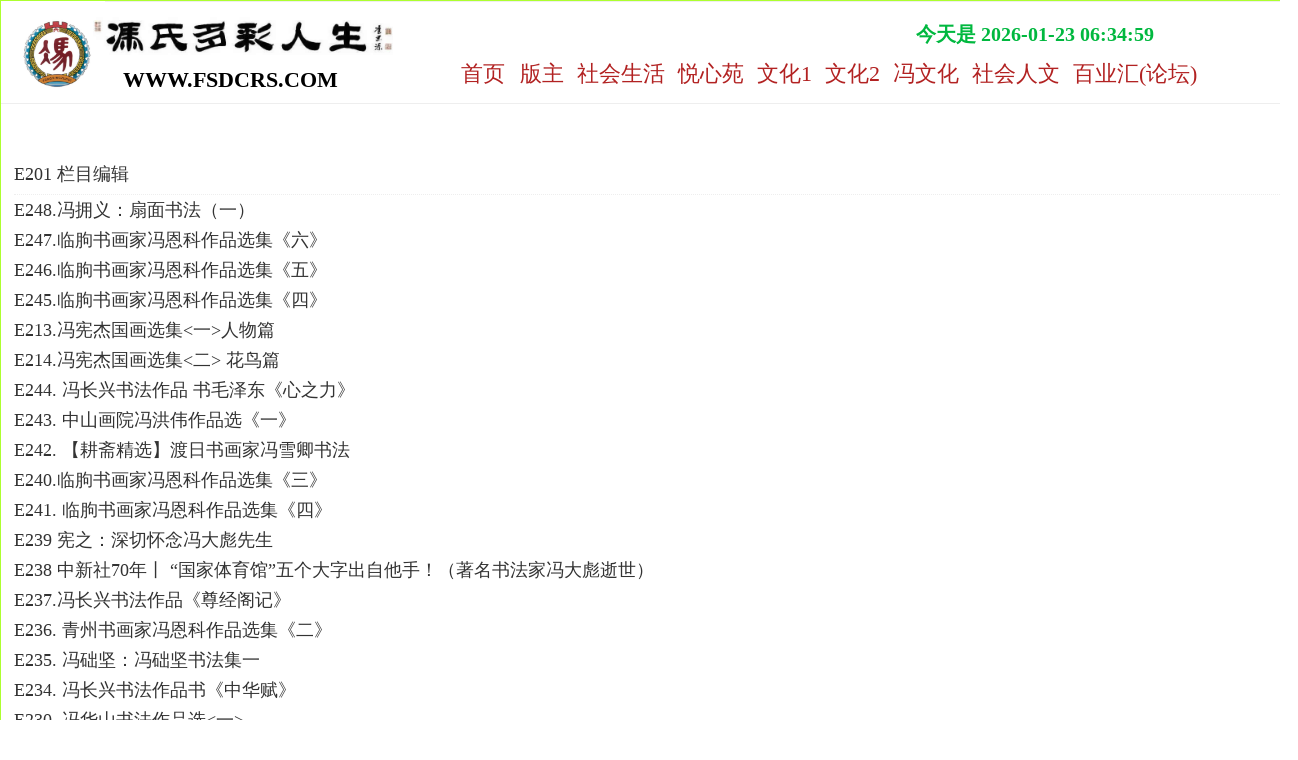

--- FILE ---
content_type: text/html; charset=UTF-8
request_url: http://www.fsdcrs.com/index.php?m=indexs&a=bankuai_li_index&id=28
body_size: 3070
content:
<!DOCTYPE html>
<head>
    <meta charset="UTF-8">
    <link rel="stylesheet" type="text/css" href="../templatestwo/css/top.css?t=0029" />
    <link rel="stylesheet" type="text/css" href="../templatestwo/css/boot.css" />
    <link rel="stylesheet" type="text/css" href="../templatestwo/css/index.css?t=015"/>
    <script type="text/javascript" src="../js/jquery-1.8.0.js"></script>
</head>
<body style="">
<div class="top_in" style="width: 100%; background: #fff; float: left; border-bottom: 1px solid #eee; padding-bottom: 8px;">
    <img style="width: 80px; height: 75px; float: left; margin-top: 15px; margin-left: 15px;" src="../templatestwo/img/index/logo.jpg"/>
    <div style="width: 92%; float: right;">
        <div style="width: 100%; float: left; border-top: 1px solid #eee; padding-top: 5px;">
            <div style="float: left; width: 315px; margin-left: -12px;">
                <img style="width: 300px; height:auto; float: left; margin-top: 10px;margin-bottom: 10px;" src="../templatestwo/img/index/bj.jpg"/>
                <h1 STYLE=" width:auto;font-size: 22px; float: left;  height: 30px; line-height: 30px; margin-left:30px;">WWW.FSDCRS.COM</h1>
            </div>
            <dd style="width:auto; font-size: 20px;  height: 40px; line-height: 40px; float: right; color:#00B83F; font-weight: 600; border-radius: 8px; text-align: center; margin-top: 7px; margin-right: 12%;">今天是 2026-01-23 06:34:59</dd>
<!--            <div style="width:600px; float: right; margin-top: 14px;">
                <li class="lit" style="width: 300px;">
                    <dd style="font-size: 18px !important;">账号</dd><input style="" name="user_name" type="text" placeholder="用户名/QQ/EMAIL"><dl style="float: left; width: auto; font-size: 18px !important;">实名注册</dl>
                </li>
                <li class="lit" style="width: 290px;">
                    <dd style="font-size: 18px !important;">密码</dd><input style="" name="user_name" type="text" placeholder="密码"><dl style="float: left; font-size: 18px !important;">登录</dl>
                </li>
            </div>-->
            <div class="one" style=" width: 70%; float:right; border-radius: 8px; padding: 0; background: none; box-shadow:none; margin-right: 20px;">
                <a href="pcw.php" style="margin-left: 6px; float: left; margin-right: 5px;">
                    <dd style="font-size: 22px; width: auto; height: 40px; line-height: 40px; float: right; color: firebrick; border-radius: 8px; margin-left: 13px;">首页</dd>
                </a>
                                <a href="index.php?m=indexs&a=bankuai_li&id=1" style="margin-left: 10px; float: left;">
                    <dd style="font-size: 22px; width: auto; height: 40px; line-height: 40px; float: left; color: firebrick; border-radius: 8px; margin-right: 3px;">版主</dd>
                </a>
                                <a href="index.php?m=indexs&a=bankuai_li&id=2" style="margin-left: 10px; float: left;">
                    <dd style="font-size: 22px; width: auto; height: 40px; line-height: 40px; float: left; color: firebrick; border-radius: 8px; margin-right: 3px;">社会生活</dd>
                </a>
                                <a href="index.php?m=indexs&a=bankuai_li&id=10" style="margin-left: 10px; float: left;">
                    <dd style="font-size: 22px; width: auto; height: 40px; line-height: 40px; float: left; color: firebrick; border-radius: 8px; margin-right: 3px;">悦心苑</dd>
                </a>
                                <a href="index.php?m=indexs&a=bankuai_li&id=3" style="margin-left: 10px; float: left;">
                    <dd style="font-size: 22px; width: auto; height: 40px; line-height: 40px; float: left; color: firebrick; border-radius: 8px; margin-right: 3px;">文化1</dd>
                </a>
                                <a href="index.php?m=indexs&a=bankuai_li&id=8" style="margin-left: 10px; float: left;">
                    <dd style="font-size: 22px; width: auto; height: 40px; line-height: 40px; float: left; color: firebrick; border-radius: 8px; margin-right: 3px;">文化2</dd>
                </a>
                                <a href="index.php?m=indexs&a=bankuai_li&id=11" style="margin-left: 10px; float: left;">
                    <dd style="font-size: 22px; width: auto; height: 40px; line-height: 40px; float: left; color: firebrick; border-radius: 8px; margin-right: 3px;">冯文化</dd>
                </a>
                                <a href="index.php?m=indexs&a=bankuai_li&id=4" style="margin-left: 10px; float: left;">
                    <dd style="font-size: 22px; width: auto; height: 40px; line-height: 40px; float: left; color: firebrick; border-radius: 8px; margin-right: 3px;">社会人文</dd>
                </a>
                                <a href="index.php?m=indexs&a=bankuai_li&id=5" style="margin-left: 10px; float: left;">
                    <dd style="font-size: 22px; width: auto; height: 40px; line-height: 40px; float: left; color: firebrick; border-radius: 8px; margin-right: 3px;">百业汇(论坛)</dd>
                </a>
                                <div style="clear: both"></div>
            </div>
        </div>
    </div>
</div>

<meta charset="UTF-8">
<link rel="stylesheet" type="text/css" href="../index/templates/css/bankuia.css?t=081"/>
<title></title>
<body style="background: #fff; width: 100%; float: left;">
<div style="width: 98%; float: left; margin-left: 1%; height: auto;">
        <div class="bankuai_li" style="width: 100%; height: auto; float: left; margin-bottom: 8px; padding-top: 5px; padding-bottom: 5px;">
        <dd style="width: 100%; text-align: center; font-size: 20px; background:{$arr.cod}; color: #fff; margin-bottom: 5px; border-radius: 8px;">书画家及其作品</dd>
                                <div class="" style="width: 100%; height: 40px; float: left; border-bottom: 1px dotted #eee;">
            <dd style="width: auto; font-size: 18px; float: left;">E201 栏目编辑</dd>
        </div>
                <div style="width: 100%; height: auto">
            <a class="tile_tex" href="index.php?m=indexs&a=texs&id=5188" style="width: 100%; height: 30px; line-height: 30px; float: left; font-size: 18px;overflow: hidden; text-overflow: ellipsis; white-space: nowrap; color: #333;">E248.冯拥义：扇面书法（一）</a>
        </div>
                <div style="width: 100%; height: auto">
            <a class="tile_tex" href="index.php?m=indexs&a=texs&id=4788" style="width: 100%; height: 30px; line-height: 30px; float: left; font-size: 18px;overflow: hidden; text-overflow: ellipsis; white-space: nowrap; color: #333;">E247.临朐书画家冯恩科作品选集《六》</a>
        </div>
                <div style="width: 100%; height: auto">
            <a class="tile_tex" href="index.php?m=indexs&a=texs&id=4787" style="width: 100%; height: 30px; line-height: 30px; float: left; font-size: 18px;overflow: hidden; text-overflow: ellipsis; white-space: nowrap; color: #333;">E246.临朐书画家冯恩科作品选集《五》</a>
        </div>
                <div style="width: 100%; height: auto">
            <a class="tile_tex" href="index.php?m=indexs&a=texs&id=4733" style="width: 100%; height: 30px; line-height: 30px; float: left; font-size: 18px;overflow: hidden; text-overflow: ellipsis; white-space: nowrap; color: #333;">E245.临朐书画家冯恩科作品选集《四》</a>
        </div>
                <div style="width: 100%; height: auto">
            <a class="tile_tex" href="index.php?m=indexs&a=texs&id=4594" style="width: 100%; height: 30px; line-height: 30px; float: left; font-size: 18px;overflow: hidden; text-overflow: ellipsis; white-space: nowrap; color: #333;">E213.冯宪杰国画选集<一>人物篇</a>
        </div>
                <div style="width: 100%; height: auto">
            <a class="tile_tex" href="index.php?m=indexs&a=texs&id=4593" style="width: 100%; height: 30px; line-height: 30px; float: left; font-size: 18px;overflow: hidden; text-overflow: ellipsis; white-space: nowrap; color: #333;">E214.冯宪杰国画选集<二> 花鸟篇</a>
        </div>
                <div style="width: 100%; height: auto">
            <a class="tile_tex" href="index.php?m=indexs&a=texs&id=4356" style="width: 100%; height: 30px; line-height: 30px; float: left; font-size: 18px;overflow: hidden; text-overflow: ellipsis; white-space: nowrap; color: #333;">E244. 冯长兴书法作品 书毛泽东《心之力》</a>
        </div>
                <div style="width: 100%; height: auto">
            <a class="tile_tex" href="index.php?m=indexs&a=texs&id=4230" style="width: 100%; height: 30px; line-height: 30px; float: left; font-size: 18px;overflow: hidden; text-overflow: ellipsis; white-space: nowrap; color: #333;">E243. 中山画院冯洪伟作品选《一》</a>
        </div>
                <div style="width: 100%; height: auto">
            <a class="tile_tex" href="index.php?m=indexs&a=texs&id=4126" style="width: 100%; height: 30px; line-height: 30px; float: left; font-size: 18px;overflow: hidden; text-overflow: ellipsis; white-space: nowrap; color: #333;">E242. 【耕斋精选】渡日书画家冯雪卿书法</a>
        </div>
                <div style="width: 100%; height: auto">
            <a class="tile_tex" href="index.php?m=indexs&a=texs&id=4099" style="width: 100%; height: 30px; line-height: 30px; float: left; font-size: 18px;overflow: hidden; text-overflow: ellipsis; white-space: nowrap; color: #333;">E240.临朐书画家冯恩科作品选集《三》</a>
        </div>
                <div style="width: 100%; height: auto">
            <a class="tile_tex" href="index.php?m=indexs&a=texs&id=4098" style="width: 100%; height: 30px; line-height: 30px; float: left; font-size: 18px;overflow: hidden; text-overflow: ellipsis; white-space: nowrap; color: #333;">E241. 临朐书画家冯恩科作品选集《四》</a>
        </div>
                <div style="width: 100%; height: auto">
            <a class="tile_tex" href="index.php?m=indexs&a=texs&id=4041" style="width: 100%; height: 30px; line-height: 30px; float: left; font-size: 18px;overflow: hidden; text-overflow: ellipsis; white-space: nowrap; color: #333;">E239 宪之：深切怀念冯大彪先生</a>
        </div>
                <div style="width: 100%; height: auto">
            <a class="tile_tex" href="index.php?m=indexs&a=texs&id=4037" style="width: 100%; height: 30px; line-height: 30px; float: left; font-size: 18px;overflow: hidden; text-overflow: ellipsis; white-space: nowrap; color: #333;">E238  中新社70年丨 “国家体育馆”五个大字出自他手！（著名书法家冯大彪逝世）</a>
        </div>
                <div style="width: 100%; height: auto">
            <a class="tile_tex" href="index.php?m=indexs&a=texs&id=4028" style="width: 100%; height: 30px; line-height: 30px; float: left; font-size: 18px;overflow: hidden; text-overflow: ellipsis; white-space: nowrap; color: #333;">E237.冯长兴书法作品《尊经阁记》</a>
        </div>
                <div style="width: 100%; height: auto">
            <a class="tile_tex" href="index.php?m=indexs&a=texs&id=3620" style="width: 100%; height: 30px; line-height: 30px; float: left; font-size: 18px;overflow: hidden; text-overflow: ellipsis; white-space: nowrap; color: #333;">E236. 青州书画家冯恩科作品选集《二》</a>
        </div>
                <div style="width: 100%; height: auto">
            <a class="tile_tex" href="index.php?m=indexs&a=texs&id=3468" style="width: 100%; height: 30px; line-height: 30px; float: left; font-size: 18px;overflow: hidden; text-overflow: ellipsis; white-space: nowrap; color: #333;">E235. 冯础坚：冯础坚书法集一</a>
        </div>
                <div style="width: 100%; height: auto">
            <a class="tile_tex" href="index.php?m=indexs&a=texs&id=3440" style="width: 100%; height: 30px; line-height: 30px; float: left; font-size: 18px;overflow: hidden; text-overflow: ellipsis; white-space: nowrap; color: #333;">E234. 冯长兴书法作品书《中华赋》</a>
        </div>
                <div style="width: 100%; height: auto">
            <a class="tile_tex" href="index.php?m=indexs&a=texs&id=3265" style="width: 100%; height: 30px; line-height: 30px; float: left; font-size: 18px;overflow: hidden; text-overflow: ellipsis; white-space: nowrap; color: #333;">E230. 冯华山书法作品选<一></a>
        </div>
                <div style="width: 100%; height: auto">
            <a class="tile_tex" href="index.php?m=indexs&a=texs&id=3264" style="width: 100%; height: 30px; line-height: 30px; float: left; font-size: 18px;overflow: hidden; text-overflow: ellipsis; white-space: nowrap; color: #333;">E233. 冯华山书法作品选<二></a>
        </div>
                <div style="width: 100%; height: auto">
            <a class="tile_tex" href="index.php?m=indexs&a=texs&id=3139" style="width: 100%; height: 30px; line-height: 30px; float: left; font-size: 18px;overflow: hidden; text-overflow: ellipsis; white-space: nowrap; color: #333;">E232. 冯益汉/冯辰汝：【临朐】临朐传奇人物—冯益泽画鸡</a>
        </div>
                <div style="width: 100%; height: auto">
            <a class="tile_tex" href="index.php?m=indexs&a=texs&id=3010" style="width: 100%; height: 30px; line-height: 30px; float: left; font-size: 18px;overflow: hidden; text-overflow: ellipsis; white-space: nowrap; color: #333;">E231. 青州书画家冯恩科作品选集《一》</a>
        </div>
                <div style="width: 100%; height: auto">
            <a class="tile_tex" href="index.php?m=indexs&a=texs&id=3008" style="width: 100%; height: 30px; line-height: 30px; float: left; font-size: 18px;overflow: hidden; text-overflow: ellipsis; white-space: nowrap; color: #333;">E229 青州书画家冯恩科</a>
        </div>
                <div style="width: 100%; height: auto">
            <a class="tile_tex" href="index.php?m=indexs&a=texs&id=2663" style="width: 100%; height: 30px; line-height: 30px; float: left; font-size: 18px;overflow: hidden; text-overflow: ellipsis; white-space: nowrap; color: #333;">E228.第八届楹联书法作品展《四》</a>
        </div>
                <div style="width: 100%; height: auto">
            <a class="tile_tex" href="index.php?m=indexs&a=texs&id=2555" style="width: 100%; height: 30px; line-height: 30px; float: left; font-size: 18px;overflow: hidden; text-overflow: ellipsis; white-space: nowrap; color: #333;">E227.第八届楹联书法作品展《三》</a>
        </div>
                <div style="width: 100%; height: auto">
            <a class="tile_tex" href="index.php?m=indexs&a=texs&id=2538" style="width: 100%; height: 30px; line-height: 30px; float: left; font-size: 18px;overflow: hidden; text-overflow: ellipsis; white-space: nowrap; color: #333;">E226.从蔡文姬到孙晓云，近二千年中国女书法家作品欣赏</a>
        </div>
                <div style="width: 100%; height: auto">
            <a class="tile_tex" href="index.php?m=indexs&a=texs&id=2495" style="width: 100%; height: 30px; line-height: 30px; float: left; font-size: 18px;overflow: hidden; text-overflow: ellipsis; white-space: nowrap; color: #333;">E225.第八届楹联书法作品展《二》</a>
        </div>
                <div style="width: 100%; height: auto">
            <a class="tile_tex" href="index.php?m=indexs&a=texs&id=2487" style="width: 100%; height: 30px; line-height: 30px; float: left; font-size: 18px;overflow: hidden; text-overflow: ellipsis; white-space: nowrap; color: #333;">E224.第八届楹联书法作品展《一》</a>
        </div>
                <div style="width: 100%; height: auto">
            <a class="tile_tex" href="index.php?m=indexs&a=texs&id=2486" style="width: 100%; height: 30px; line-height: 30px; float: left; font-size: 18px;overflow: hidden; text-overflow: ellipsis; white-space: nowrap; color: #333;">E223.冯宪政：壁画选《一》</a>
        </div>
                <div style="width: 100%; height: auto">
            <a class="tile_tex" href="index.php?m=indexs&a=texs&id=2476" style="width: 100%; height: 30px; line-height: 30px; float: left; font-size: 18px;overflow: hidden; text-overflow: ellipsis; white-space: nowrap; color: #333;">E222.立秋至，葡萄香</a>
        </div>
                <div style="width: 100%; height: auto">
            <a class="tile_tex" href="index.php?m=indexs&a=texs&id=2387" style="width: 100%; height: 30px; line-height: 30px; float: left; font-size: 18px;overflow: hidden; text-overflow: ellipsis; white-space: nowrap; color: #333;">E221.冯鉴之：书法作品选《一》</a>
        </div>
                <div style="width: 100%; height: auto">
            <a class="tile_tex" href="index.php?m=indexs&a=texs&id=2291" style="width: 100%; height: 30px; line-height: 30px; float: left; font-size: 18px;overflow: hidden; text-overflow: ellipsis; white-space: nowrap; color: #333;">E220.冯禄<代州冯氏>书法代表作（一）</a>
        </div>
                <div style="width: 100%; height: auto">
            <a class="tile_tex" href="index.php?m=indexs&a=texs&id=1893" style="width: 100%; height: 30px; line-height: 30px; float: left; font-size: 18px;overflow: hidden; text-overflow: ellipsis; white-space: nowrap; color: #333;">E219 著名画家冯文</a>
        </div>
                <div style="width: 100%; height: auto">
            <a class="tile_tex" href="index.php?m=indexs&a=texs&id=1204" style="width: 100%; height: 30px; line-height: 30px; float: left; font-size: 18px;overflow: hidden; text-overflow: ellipsis; white-space: nowrap; color: #333;">E216 中國書畫名家—冯聚成作品選登</a>
        </div>
                <div style="width: 100%; height: auto">
            <a class="tile_tex" href="index.php?m=indexs&a=texs&id=1202" style="width: 100%; height: 30px; line-height: 30px; float: left; font-size: 18px;overflow: hidden; text-overflow: ellipsis; white-space: nowrap; color: #333;">E215 冯福恒书法</a>
        </div>
                <div style="width: 100%; height: auto">
            <a class="tile_tex" href="index.php?m=indexs&a=texs&id=1201" style="width: 100%; height: 30px; line-height: 30px; float: left; font-size: 18px;overflow: hidden; text-overflow: ellipsis; white-space: nowrap; color: #333;">E218 书画名家冯浩为庆祝中美建交35周年设计的一套邮票</a>
        </div>
                <div style="width: 100%; height: auto">
            <a class="tile_tex" href="index.php?m=indexs&a=texs&id=1200" style="width: 100%; height: 30px; line-height: 30px; float: left; font-size: 18px;overflow: hidden; text-overflow: ellipsis; white-space: nowrap; color: #333;">E217 冯浩 国画作品选</a>
        </div>
                <div style="width: 100%; height: auto">
            <a class="tile_tex" href="index.php?m=indexs&a=texs&id=1121" style="width: 100%; height: 30px; line-height: 30px; float: left; font-size: 18px;overflow: hidden; text-overflow: ellipsis; white-space: nowrap; color: #333;">E212.冯思源书法集锦</a>
        </div>
                <div style="width: 100%; height: auto">
            <a class="tile_tex" href="index.php?m=indexs&a=texs&id=1119" style="width: 100%; height: 30px; line-height: 30px; float: left; font-size: 18px;overflow: hidden; text-overflow: ellipsis; white-space: nowrap; color: #333;">E205 冯伟忠抗疫作品选</a>
        </div>
                <div style="width: 100%; height: auto">
            <a class="tile_tex" href="index.php?m=indexs&a=texs&id=1115" style="width: 100%; height: 30px; line-height: 30px; float: left; font-size: 18px;overflow: hidden; text-overflow: ellipsis; white-space: nowrap; color: #333;">E210   冯丰年书法两幀</a>
        </div>
                <div style="width: 100%; height: auto">
            <a class="tile_tex" href="index.php?m=indexs&a=texs&id=1112" style="width: 100%; height: 30px; line-height: 30px; float: left; font-size: 18px;overflow: hidden; text-overflow: ellipsis; white-space: nowrap; color: #333;">E211.冯宪杰</a>
        </div>
                <div style="width: 100%; height: auto">
            <a class="tile_tex" href="index.php?m=indexs&a=texs&id=1097" style="width: 100%; height: 30px; line-height: 30px; float: left; font-size: 18px;overflow: hidden; text-overflow: ellipsis; white-space: nowrap; color: #333;">E209.翠滴蘭亭——百名书家写冯家（十七）</a>
        </div>
                <div style="width: 100%; height: auto">
            <a class="tile_tex" href="index.php?m=indexs&a=texs&id=1044" style="width: 100%; height: 30px; line-height: 30px; float: left; font-size: 18px;overflow: hidden; text-overflow: ellipsis; white-space: nowrap; color: #333;">E208.书法家冯伟忠新作</a>
        </div>
                <div style="width: 100%; height: auto">
            <a class="tile_tex" href="index.php?m=indexs&a=texs&id=1031" style="width: 100%; height: 30px; line-height: 30px; float: left; font-size: 18px;overflow: hidden; text-overflow: ellipsis; white-space: nowrap; color: #333;">E206. 书法家冯思源</a>
        </div>
                <div style="width: 100%; height: auto">
            <a class="tile_tex" href="index.php?m=indexs&a=texs&id=969" style="width: 100%; height: 30px; line-height: 30px; float: left; font-size: 18px;overflow: hidden; text-overflow: ellipsis; white-space: nowrap; color: #333;">E207   百度词条： 冯梦白</a>
        </div>
                <div style="width: 100%; height: auto">
            <a class="tile_tex" href="index.php?m=indexs&a=texs&id=340" style="width: 100%; height: 30px; line-height: 30px; float: left; font-size: 18px;overflow: hidden; text-overflow: ellipsis; white-space: nowrap; color: #333;">E204   冯聚成</a>
        </div>
                <div style="width: 100%; height: auto">
            <a class="tile_tex" href="index.php?m=indexs&a=texs&id=339" style="width: 100%; height: 30px; line-height: 30px; float: left; font-size: 18px;overflow: hidden; text-overflow: ellipsis; white-space: nowrap; color: #333;">E203  宪杰参与创作的《颂歌沂蒙》百米艺术长卷首展隆重开幕</a>
        </div>
                <div style="width: 100%; height: auto">
            <a class="tile_tex" href="index.php?m=indexs&a=texs&id=261" style="width: 100%; height: 30px; line-height: 30px; float: left; font-size: 18px;overflow: hidden; text-overflow: ellipsis; white-space: nowrap; color: #333;">E202  冯大彪简介</a>
        </div>
                        
                <img src="..//upload/head/123/1650330136.png"  style="width: 100%; height: auto; float: left; margin-top: 10px; border-radius: 8px;">
            </div>
    </div>
</body>


<hr style="border: 1px solid #e1e1e1;margin-top: 15px;background: #e1e1e1">
<div class="beian" style="width: 100%;text-align: center;margin-top: 15px">

    <p style="color: rgb(170, 170, 170);font-size: 12px;">
        Copyright © 2021-2023 冯氏多彩人生版权所有
        <a  target="_blank" href="https://beian.miit.gov.cn">苏ICP备2021006875号</a>
    </p>
</div>
<div class="jishu" style="width: 100%;margin-top: 15px;text-align: center;font-size: 12px;margin-bottom: 15px">
    <p>
        <a style="color: rgb(170, 170, 170);text-decoration: none;" target="_blank" href="http://www.pzlxnet.com/">技术支持：邳州龙翔网络科技有限公司</a>
    </p>
</div>


--- FILE ---
content_type: text/css
request_url: http://www.fsdcrs.com/templatestwo/css/top.css?t=0029
body_size: 1804
content:
@font-face {
    font-family: 'iconfont';  /* project id 904942 */
    src: url('//at.alicdn.com/t/font_904942_elnrx0h7wpl.eot');
    src: url('//at.alicdn.com/t/font_904942_elnrx0h7wpl.eot?#iefix') format('embedded-opentype'),
    url('//at.alicdn.com/t/font_904942_elnrx0h7wpl.woff2') format('woff2'),
    url('//at.alicdn.com/t/font_904942_elnrx0h7wpl.woff') format('woff'),
    url('//at.alicdn.com/t/font_904942_elnrx0h7wpl.ttf') format('truetype'),
    url('//at.alicdn.com/t/font_904942_elnrx0h7wpl.svg#iconfont') format('svg');
}
.miinput{
    background: tomato;
    color: #fff;
    width:100%;
    height:45px;
    line-height: 45px;
    border:none;
    font-size:16px;
    border-radius: 8px;
}
*{
    margin: 0;
    padding: 0;
    font-family: 微软雅黑;
}
html{
    width: 100%;
    height: auto;
    float: left;
    margin: 0;
    padding: 0;
}
body{
    width: 1296px;
    height: 100%;
    margin: 0 auto;
    background: #fff;
    border: 1px solid greenyellow;
}
a,dd,dl,li,ul{
    text-decoration: none;
    color: #333;
    list-style: none;
    font-size: 14px;
/*    font-family: 微软雅黑;*/
}
.top{
    width: 100%;
    height: 40px;
    background: #ddd;
    border-bottom: 1px solid #eee;

}
.top a{
    width: 10%;
    height: 100%;
    line-height: 40px;
    float: left;
}
.top dl{
    width: 80%;
    height: 10%;
    line-height: 40px;
    text-align: center;
    float: left;
}
.top dd{
    width: 10%;
    height: 100%;
    line-height: 40px;
    float: right;
}


/*轮播*/
.flexslider {
    position: relative;
    width: 100%;
    overflow: hidden;
    background: #fff;
    min-height: 340px;
}
.flexslider ul{
    list-style:none;
}

.flexslider .slides li {
    width: 100%;
}

.flex-direction-nav a {
    width: 28px;
    height: 45px;
    line-height: 99em;
    overflow: hidden;
    margin: -35px 0 0;
    display: block;
    background: url(../images/ad_ct.png) no-repeat;
    position: absolute;
    top: 50%;
    z-index: 10;
    cursor: pointer;
    opacity: 0;
    filter: alpha(opacity=0);
    -webkit-transition: all .3s ease;
}

.flex-direction-nav .flex-next {
    background-position: -50px 0;
    right: 0;
}

.flex-direction-nav .flex-prev {
    left: 0;
}

.flexslider:hover .flex-next {
    opacity: 0.8;
    filter: alpha(opacity=25);
}

.flexslider:hover .flex-prev {
    opacity: 0.8;
    filter: alpha(opacity=25);
}

.flexslider:hover .flex-next:hover,
.flexslider:hover .flex-prev:hover {
    opacity: 1;
    filter: alpha(opacity=50);
}

.flex-control-nav {
    width: 100%;
    position: absolute;
    text-align: center;
    bottom: 5px;
}

.flex-control-nav li {
    margin: 0 2px;
    display: inline-block;
    zoom: 1;
    *display: inline;
}

.flex-control-paging li a {
    background: url(../images/dot.png) no-repeat 0 -16px;
    display: block;
    height: 16px;
    overflow: hidden;
    text-indent: -99em;
    width: 16px;
    cursor: pointer;
}

.flex-control-paging li a.flex-active,
.flex-control-paging li.active a {
    background-position: 0 0;
}

.flexslider .slides a img {
    width: 100%;
/*    height:100%;*/
    display: block;
/*    position:absolute;left:0;top:-36%;*/

}

.tele{
    width: 100%;
    height: 30px;
    background: #fff;
    line-height: 30px;
    font-size: 14px;
    color: red;
    float: left;
    text-align: center;
    border-bottom: 1px solid #ddd;
}
input{
    -webkit-appearance: none;
}
.loging{
    height:100%; width:100%; position:fixed; _position:absolute; top:0; z-index:1000; margin: 0 auto; background: #000;    opacity:0.5;
}
.loging_a{
    margin: 0 auto;
    margin-top: 170px;
    display: block;
}
/*
底部导航*/
.weui-tabbar {
    display: -webkit-box;
    display: -webkit-flex;
    display: flex;
    position: absolute;
    z-index: 500;
    bottom: 0;
    width: 100%;
    background-color: #F7F7FA;
}
.weui-tabbar:before {
    content: " ";
    position: absolute;
    left: 0;
    top: 0;
    right: 0;
    height: 1px;
    border-top: 1px solid #C0BFC4;
    color: #C0BFC4;
    -webkit-transform-origin: 0 0;
    transform-origin: 0 0;
    -webkit-transform: scaleY(0.5);
    transform: scaleY(0.5);
}
.weui-tabbar__item {
    display: block;
    -webkit-box-flex: 1;
    -webkit-flex: 1;
    flex: 1;
    padding: 4px 0 0;
    font-size: 10px;
    color: #999999;
    text-align: center;
    -webkit-tap-highlight-color: rgba(0, 0, 0, 0);
}
.weui-tabbar__item.weui-bar__item_on .weui-tabbar__icon,
.weui-tabbar__item.weui-bar__item_on .weui-tabbar__icon > i,
.weui-tabbar__item.weui-bar__item_on .weui-tabbar__label {
    color: #09BB07;
}
.weui-tabbar__icon {
    display: inline-block;
    width: 25px;
    height: 25px;
}
i.weui-tabbar__icon,
.weui-tabbar__icon > i {
    font-size: 24px;
    color: #999999;
}
.weui-tabbar__icon img {
    width: 100%;
    height: 100%;
}
.weui-tabbar__label {
    text-align: center;
    color: #999999;
    font-size: 10px;
    line-height: 1.8;
}
.weui-badge {
    display: inline-block;
    padding: .15em .4em;
    min-width: 8px;
    border-radius: 18px;
    background-color: #F43530;
    color: #FFFFFF;
    line-height: 1.2;
    text-align: center;
    font-size: 12px;
    vertical-align: middle;
}
.weui-badge_dot {
    padding: .4em;
    min-width: 0;
}



.iconfont{
    font-family:"iconfont" !important;
    font-size:18px;font-style:normal;
    -webkit-font-smoothing: antialiased;
    -webkit-text-stroke-width: 0.2px;
    -moz-osx-font-smoothing: grayscale;}

.aui-bar-tab .aui-active a{
    color: #555;
}
.bk .aui-list-header-extend {
    font-size: 0.8rem;
    color: #333;
    background: #fff;
    border-bottom: 1px solid #f5f5f5;
}
.bk .aui-list .aui-list-item{ padding-left: 0px; }

.w-100{ width: 100%; }
.fl{ float: left; }
.fr{ float: right; }
.bg-none{ background: none; }
.bg-white{ background: #FFF; }
.border-none{ border: none; }
.radius-none{ border-radius: 0; }
.of-hidden {
    overflow: hidden;
}
.padding-all {
    padding: 0.5rem;
}

.flow-set-adr {
    border-bottom: 1px solid #F6F6F9;
    font-size: 0.8rem;
}
.aui-tips .aui-tips-title{ width: 100%; }
.text-right {
    text-align: right;
}

--- FILE ---
content_type: text/css
request_url: http://www.fsdcrs.com/templatestwo/css/boot.css
body_size: 1153
content:
.boot{
    position: fixed;
    bottom: 0;
    z-index: 999;
    width: 100%;
    height: 50px;
    border-top: 1px solid #DDDDDD;
    background-color: #ffffff;
}
.boot div{
    width: 25%;
    float: left;
    height: 100%;
    border: none;
}
.boot div a{
    width: 100%;
    height: 100%;
    display: block;
    line-height: 48px;
    text-align: center;
    border: none;
}
.boot div a dd{
    width: 100%;
    height: 50%;
    line-height: 28px;
    float: left;
    font-size: 14px;
}
.boot div a img{
    width: 20px;
    text-align: center;
    margin-top: 8px;
}
.boot div a .cart{
    position: absolute;
    width: auto;
    min-width: 5px;
    height: 5px;
    line-height: 5px;
    font-size: 12px;
    color: #fff;
    padding: 3px;
    border-radius: 50px;
    background-color: red;
    top:4px;
}
.index_clas{
    width: 100%;
    height: auto;
}
.index_class_a{
    width: 100%;
    height: auto;
    background-color: #fff;
    border-top: 1px solid #ddd;
    border-bottom: 1px solid #ddd;
}
.index_class_a li{
    list-style: none;
    text-align: center;
    width: 25%;
    height: 62px;
    float: left;
}
.index_class_a li dt{
    width: 100%;
    height: auto;
    text-align: center;
    font-size: 14px;
    line-height: 25px;

}
.index_class_a li dd{
    width: 100%;
    height: 50%;
    text-align: center;
    font-size: 12px;
    line-height: 25px;
}
.index_class_b{
    width: 100%;
    height: auto;
    float: left;
}
/*.index_class_b dd{
    width: 100%;
    height: 40px;
    line-height: 20px;
    text-align: left;
    font-size: 12px;
    border: none;
    color: #666;
    overflow:hidden;

}*/
.index_class_b dl{
    width: 100%;
    height:35px;
    line-height: 35px;
    text-align: center;
    font-size: 14px;
    float: left;
    border: none;
    color: #666;
    text-indent: 5px;
    background: #fff;
    border-bottom: 1px dotted #ddd;
}
.index_clas_hot{
    width: 100%;
    height: auto;
    margin: 0 auto;
    background: #fff;
    overflow: hidden;
    border-bottom: 1px solid #ebebeb;
    padding-top: 8px;
    padding-bottom: 5px;

}
/*.index_clas_hot a{
    display: block;
    width: 90%;
    height: auto;
    text-align: center;
    margin: 0 auto;
    background: #fff;
}*/
.index_clas_hot img{
    width: 70px;
    height: 70px;
    margin: 0;
    padding: 0;
    float: left;
}
.index_right{
    width:50%;
    height: 100%;
    float: left;
    margin-left: 20px;
}
/****/
.index_right_s{
    width:90%;
    height: 100%;
    margin: 0 auto;
}

.index_right_s a{
    width: 100%;
    height: auto;
    float: left;
}
.index_right_s h1{
    width: 100%;
    height: 25px;
    line-height: 25px;
    margin-top: 10px;
    font-size: 14px;
    text-align: left;
    font-weight: 600;
    float: left;
    color: #333;
    overflow:hidden; text-overflow:ellipsis;
}
.index_right_s ul{
    width: 100%;
    height: 100px;
    float: left;
}
.index_right_s ul li{
    width: 100%;
    height: 25px;
    float: left;
    list-style: none;
}
.index_right_s ul li span{
    width: 100%;
    height: 25px;
    float: left;
}
.index_right_s ul li span del{
    width: auto;
    height: 25px;
    line-height: 25px;
    float: left;
}
.index_right_s ul li span font{
    width: auto;
    height: 25px;
    line-height: 25px;
    float: left;
}
.index_right_s ul li span dt{
    width: auto;
    height: 25px;
    line-height: 25px;
    float: left;
    color: red;
}
/**/
.index_right a{
    width: 100%;
    height: auto;
    float: left;
}
.index_right h1{
    width: 100%;
    height: 25px;
    line-height: 25px;
    margin-top: 10px;
    font-size: 14px;
    text-align: left;
    font-weight: 600;
    float: left;
    color: #333;
    overflow:hidden; text-overflow:ellipsis;
}
.index_right ul{
    width: 100%;
    height: 100px;
    float: left;
}
.index_right ul li{
    width: 100%;
    height: 25px;
    float: left;
    list-style: none;
}
.index_right ul li span{
    width: 100%;
    height: 25px;
    float: left;
}
.index_right ul li span del{
    width: auto;
    height: 25px;
    line-height: 25px;
    float: left;
}
.index_right ul li span font{
    width: auto;
    height: 25px;
    line-height: 25px;
    float: left;
}
.index_right ul li span dt{
    width: auto;
    height: 25px;
    line-height: 25px;
    float: left;
    color: red;
}

/**************���ﳵҳ*****************/
.boot_cartd{
    position: fixed;
    bottom: 100px;
    z-index: 999;
    width: auto;
    right: 0;
    height: 50px;
    background-color: #EBEBEB;
    opacity:0.8;
    border: 1px solid #ddd;
    border-radius: 3px;
}
.boot_cartd div{
    width: auto;
    float: left;
    height: 100%;
    border: none;
}
.boot_cartd div a{
    width: 100%;
    height: 100%;
    display: block;
    line-height: 48px;
    text-align: center;
    border: none;
}
.boot_cartd div a dd{
    width: 100%;
    height: 50%;
    line-height: 28px;
    float: left;
    font-size: 14px;
}
.boot_cartd div a img{
    width: 20px;
    text-align: center;
    margin-top: 8px;
}
.boot_cartd div a .cart{
    position: absolute;
    width: auto;
    min-width: 10px;
    height: 10px;
    line-height: 10px;
    font-size: 12px;
    color: #fff;
    padding: 3px;
    border-radius: 50px;
    background-color: red;
    top:4px;
}
.named{
    width: 100%;
    line-height: 25px;
    color: #333;
    float: left;
    position: static;
    text-align: left;
    margin-top: 10px;
}
.let{
    width: 20%;
    float: left;
    text-align: center;
    margin-top: 4px;
}
.rit{
    width: 69%;
    float:left;
}
.rit ul{
    width: 100%;
    float: left;
    margin: 0;
    padding: 0;
}

.dtb{
    width: 100%;
    height: auto;
    float: left;
    line-height: 25px;
    font-size: 14px;
    text-align: left;
    margin-bottom: 5px;
}
.dtb font{
    width: 100%;
    height:25px;
    overflow:hidden;
    text-decoration: none;
    color: #666666;
    font-size: 14px;
    text-align: left;
    float: left;
}
.dtb a{
    width: auto;
    height: 25px;
    line-height: 25px;
    text-decoration: none;
    color: #0066a7;
    float: left;
    margin-top: 5px;
    margin-bottom: 5px;
}
.shop_name{
    width: 100%;
    height: 25px;
    line-height: 25px;
    float: left;
}
.shop_name dd{
    width: auto;
    height: 25px;
    line-height: 25px;
    font-size: 14px;
    font-weight: 600;
/*    color: #0099FF;*/
    color: #555555;
    float: left;
    margin-left: 4px;
}
.buy{
    width: 100%;
    height: 40px;

    border-radius: 3px;
    text-align: center;
    float: left;
    margin-top: 10px;
    margin-bottom: 15px;
}
.buy a{
    width: 100%;
    height: 40px;
    float: left;
    line-height: 40px;
    background-color: #FFE4D0;
    color: #ff5500;
}
.comt{


}
.nr{
    margin-left: 15px;
    padding-left: 5px;
    padding-right: 5px;
}


--- FILE ---
content_type: text/css
request_url: http://www.fsdcrs.com/templatestwo/css/index.css?t=015
body_size: 2171
content:
.index{
    width: 100%;
    height: auto;
    float: left;
    margin-bottom: 5px;
}
.finds{
    width: 100%;
    height: auto;
    float: left;
    background: #fff;
    padding-top: 10px;
    padding-bottom: 10px;
    border-bottom: 1px solid #ebebeb;
    z-index: 999;
}
.finds span{
    width: 80px;
    height: 30px;
    line-height: 30px;
    text-align: center;
    color: #333;
    font-size: 14px;
    float: left;
}
.finds select{
    width: 140px;
    height: 30px;
    border: none;
    border-left: 1px solid #ddd;
    line-height: 30px;
    font-size: 13px;
    color: #666666;
    text-align: center;
    text-indent: 15px;
    float: left;
    border-radius: 0;
    background: none;

    appearance:none;
    -moz-appearance:none;
    -webkit-appearance:none;
    z-index: 999;

}
.finds a{
    width: 60px;
    height: 30px;
    line-height: 30px;
    float: right;
    text-align: center;
}
.comms{
    width: 100%;
    height: auto;
    float: left;
    margin-top: 5px;
}
.magins{
    width: 100%;
    float: left;
}
.comms_li a{
    float: left;
}
.imgs{
    width: 100%;
    float: left;
}
.imgs img{
    width: 100%;
    height: auto;
    /*border-top-left-radius: 5px;*/
    margin: 0 auto;
    display: block;
    /*border-top-right-radius: 5px;*/
}
.cooms_ul{
    width: 100%;
    height: 100%;
    /* padding-top: 2%; */
    /* margin: 0 auto; */
    float: left;
}
.daohang {
    width: 100%;
    float: left;
    height: 85px;
    background-color: white;
    text-align: center;
}
.daohang ul {
    width: 100%;
    height: 80px;
    display: flex;
    margin-top: 5px;
}
.daohang li {
    flex: 1;
    height: 80px;
    padding-top: 10px;
}
.sp-fl {
    float: left;
    width: 100%;
    height: 300px;
    background-color: white;
}
.fl-slider:nth-child(1){
    background-color: rgb(251, 243, 163);
    background-image: url(../images/gt.png);
    background-repeat: no-repeat;
    background-size: 40%;
    background-position: 90% 50%;
    border-right: 2px solid white;
    margin-bottom: 2px;
}
.fl-slider:nth-child(2){
    background-color: rgb(216, 253, 243);
    background-image: url(../images/sj.png);
    background-repeat: no-repeat;
    background-size: 40%;
    background-position: 90% 50%;
    border-left: 2px solid white;
    margin-bottom: 2px;
}
.fl-slider:nth-child(3){
    background-color: rgb(213, 238, 198);
    background-image: url(../images/fk.png);
    background-repeat: no-repeat;
    background-size: 40%;
    background-position: 90% 50%;
    border-right: 2px solid white;
    margin-top: 2px;
    margin-bottom: 2px;
}
.fl-slider:nth-child(4){
    background-color: rgb(251, 220, 196);
    background-image: url(../images/hf.png);
    background-repeat: no-repeat;
    background-size: 40%;
    background-position: 90% 50%;
    margin-top: 2px;
    margin-bottom: 2px;
    border-left: 2px solid white;
}
.fl-slider:nth-child(5){
    background-color: rgb(116, 186, 219);
    background-image: url(../images/rs.png);
    background-repeat: no-repeat;
    background-size: 40%;
    background-position: 90% 50%;
    margin-top: 2px;
    border-right: 2px solid white;
}
.fl-slider:nth-child(6){
    background-color: rgb(219, 236, 60);
    background-image: url(../images/ys.png);
    background-repeat: no-repeat;
    background-size: 40%;
    background-position: 90% 50%;
    margin-top: 2px;
    border-left: 2px solid white;
}
@media screen and (max-width:320px){
    .fl-slider {
        background-position: 100% 50% !important;
        background-size: 35% !important;
    }
}
.fl-body {
    width: 96%;
    margin-left: 2%;
    height: 100%;
    display: flex;
    flex-wrap: wrap;
    flex-direction: row;
}
.fl-slider {
    width: 50%;
    height: 100px;
    padding: 15px;
}
.fl-slider h3 {
    text-indent: 10px;
}
.fl-slider span {
    font-size: 12px;
    /* border: 1px solid #555; */
    width: 80px;
    display: inline-block;
    color: #999;
    text-align: center;
    height: 23px;
    line-height: 22px;
}
.tet{
    width: 100%;
    height: auto;
    float: left;
    margin-top: 10px;
}
.tet dl{
    width: 94%;
    min-height: 25px;
    line-height: 25px;
    font-size: 14px;
    color: #555;
    text-align: left;
    display: block;
    float: left;
    margin-left: 5%;
}
.tet dd{
    width: 94%;
    height: 20px;
    line-height: 20px;
    color: red;
    font-size: 12px;
    font-weight: 500;
    float: left;
}
.dw{
    width: 100%;
    height: 30px;
    margin-bottom: 5px;
}
.dw dd{
    width: auto;
    height: 30px;
    line-height: 30px;
    font-size: 14px;
    color: #999;
    text-align: center;
    float: left;
    margin-left: 3px;
}
.dw a{
    width: auto;
    height: 30px;
    line-height: 30px;
    text-align: center;
    color: #999;
    font-size: 14px;
    float: right;
    margin-right: 5px;
}
.class_one{
    width: 100%;
    height: auto;
    background: #fff;
    padding-top: 5px;
    padding-bottom: 5px;
    box-shadow: 0 1px 5px 0 rgba(0, 0, 0, 0.05);
    float: left;
}
.class_one a{
    width: 25%;
    height: 40px;
    line-height: 40px;
    color: #666;
    font-size: 12px;
    text-align: center;
    float: left;
}
.heig{
    width: 100%;
    height: 40px;
    float: left;
/*    border-top: 1px solid #ebebeb;*/
}
.heig span{
    width: 100%;
    height: 40px;
    line-height: 40px;
    text-align: center;
    font-size: 12px;
    color: #999;
    float: left;
}
.dls{
    width: 100%;
    float: left;
    margin-top: 60px;
}
.dls dd{
    width: 80%;
    margin: 0 auto;
    display: block;
    line-height: 25px;
    text-align: center;
    color: #666;
    font-size: 14px;
}




/*�ֲ�*/
.flexslider {
    position: relative;
    width: 100%;
    height: 160px;
    float: left;
    overflow: hidden;
}
.flexslider ul{
    list-style:none;
}

.flexslider .slides li {
    width: 100%;
    height: 100%;
}

.flex-direction-nav a {
    width: 28px;
    height: 45px;
    line-height: 99em;
    overflow: hidden;
    margin: -35px 0 0;
    display: block;
    background: url(../images/ad_ct.png) no-repeat;
    position: absolute;
    top: 50%;
    z-index: 10;
    cursor: pointer;
    opacity: 0;
    filter: alpha(opacity=0);
    -webkit-transition: all .3s ease;
}

.flex-direction-nav .flex-next {
    background-position: -50px 0;
    right: 0;
}

.flex-direction-nav .flex-prev {
    left: 0;
}

.flexslider:hover .flex-next {
    opacity: 0.8;
    filter: alpha(opacity=25);
}

.flexslider:hover .flex-prev {
    opacity: 0.8;
    filter: alpha(opacity=25);
}

.flexslider:hover .flex-next:hover,
.flexslider:hover .flex-prev:hover {
    opacity: 1;
    filter: alpha(opacity=50);
}

.flex-control-nav {
    width: 100%;
    position: absolute;
    bottom: 10px;
    text-align: center;
}

.flex-control-nav li {
    margin: 0 2px;
    display: inline-block;
    zoom: 1;
    *display: inline;
}

.flex-control-paging li a {
    background: url(../images/dot.png) no-repeat 0 -16px;
    display: block;
    height: 16px;
    overflow: hidden;
    text-indent: -99em;
    width: 16px;
    cursor: pointer;
}

.flex-control-paging li a.flex-active,
.flex-control-paging li.active a {
    background-position: 0 0;
}

.flexslider .slides a img {
    width: 100%;
    height: 100%;
    display: block;
}
.products{
    width: 96%;
    margin: 0 auto;
    margin-top: 5px;
    margin-bottom: 5px;
}
.products .p_list{ border-bottom: 1px solid #eee;}
.products .p_l_l,.products .p_l_r{ height: 65px; }
.products .p_l_l{ width: 70vw;display: inline-block; float: left; }
.products .p_l_r{ width: 24vw;display: inline-block; position: relative; }
.products .p_l_r .go_dea_btn{
    width: 20vw;
    display: block;
    height: 30px;
    line-height: 30px;
    background: #1AAD19;
    text-align: center;
    color: #fff;
    border-radius: 30px;
    position: absolute;
    bottom: 20px;
    right: 0;
}
.products .p_l_l p{margin-bottom: 5px;}
.products .p_l_l .title{ color: #565656; }
.products .p_l_l .money{ color: #565656; display: inline-block; width: 55px; }

.products .score .p_l_r .go_dea_btn{ bottom: 15px; }
.products .score .p_l_l p{ margin-top: 20px; }
.products .gquan{ border-bottom: none; }
.nine-box{ margin : 5px 0 0 0; }
.nine-box ul{}
.nine-box ul li{}
.nine-box ul li a{ display: block; float: left; width: 33%; margin-top: 5px; margin-bottom: 5px;}
.nine-box ul li a i{ width: 35%; height: 45px; display: block; background-size: contain; margin: 0 auto; }
.nine-box ul li a .titles{ text-align: center; font-size: 12px; }
.nine-box ul li a i.caichang{ background: url(../img/caichang.gif) no-repeat; background-size: contain;}
.nine-box ul li a i.shangcheng{ background: url(../img/bxsc.gif) no-repeat; background-size: contain;}
.nine-box ul li a i.jiaoyu{ background: url(../img/jiaoyu.gif) no-repeat; background-size: contain;}
.nine-box ul li a i.lianmeng{ background: url(../img/lianmeng.gif) no-repeat; background-size: contain;}
.nine-box ul li a i.xinshou{ background: url(../img/xinshou.gif) no-repeat; background-size: contain;}
.nine-box ul li a i.baoxian{ background: url(../img/baoxian.gif) no-repeat; background-size: contain;}

.videos{ text-align: center; }
.videos video{ width:96vw; margin: 0 auto; }
.fenlei h3{
    line-height: 50px;
    color: tomato;
    font-size: 16px;
}
.fenlei h3::before{
    content: '';
    display: inline-block;
    background: linear-gradient(to left,red,#e69eb9);
    height: 1px;
    width: 50px;
    margin-top: 24px;
    vertical-align: super;
    margin-right: 10px;
}
.fenlei h3::after{
    content: '';
    display: inline-block;
/*    background-color: tomato;*/
    background: linear-gradient(to left,red,#e69eb9);
    height: 1px;
    width: 50px;
    margin-top: 24px;
    vertical-align: super;
    margin-left: 10px;
}
.lit{
    float: left;
    width: auto;
    margin-bottom: 3px;
}
.lit dd{
    width: 13%;
    height: 25px;
    line-height: 25px;
    font-size: 18px;
    color: #333;
    float: left;
    margin-left: 10px;
}
.lit dl{
    width: 20%;
    height: 25px;
    line-height: 25px;
    font-size: 18px;
    color: #333;
    float: left;
    margin-left: 8px;
}
.lit input{
    width: 160px;
    height: 25px;
    line-height: 25px;
    font-size: 18px;
    color: #333;
    float: left;
    background: gold;
    text-indent: 5px;
}
.bots ul{
    width: 33%;
    float: left;

}
.bots ul dd{
    width: 100%;
    float: left;
    height: 25px;
    line-height: 25px;
    text-align: center;
    font-size: 15px;

}

--- FILE ---
content_type: text/css
request_url: http://www.fsdcrs.com/index/templates/css/bankuia.css?t=081
body_size: 114
content:
.bankuai_li dd{
    height: 40px;
    line-height: 40px;
    text-align: left;
    float: left;
    font-size: 16px;
    color: #333;
}